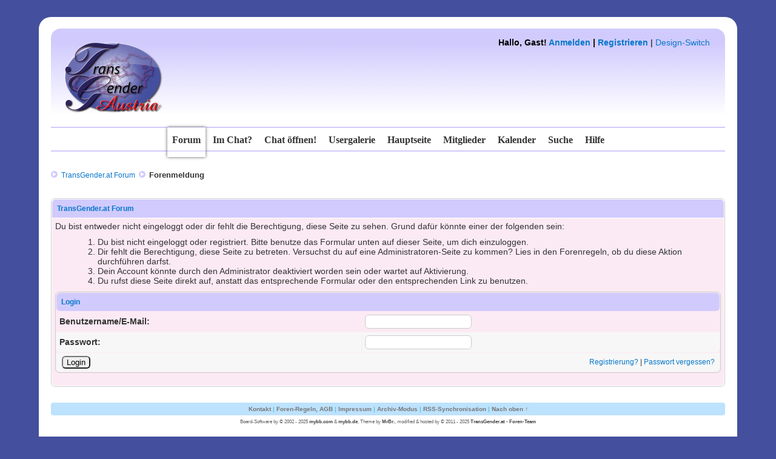

--- FILE ---
content_type: text/html; charset=UTF-8
request_url: http://community.transgender.at/newreply.php?tid=317&replyto=4729
body_size: 5077
content:
<!DOCTYPE html PUBLIC "-//W3C//DTD XHTML 1.0 Transitional//EN" "http://www.w3.org/TR/xhtml1/DTD/xhtml1-transitional.dtd"><!-- start: error -->
<html xml:lang="de" lang="de" xmlns="http://www.w3.org/1999/xhtml">
<head>
<title>TransGender.at Forum</title>
<link rel="icon" type="image/gif" href="http://community.transgender.at/images/ma.gif" /><!-- start: headerinclude -->
<link rel="alternate" type="application/rss+xml" title="Letzte Themen (RSS 2.0)" href="http://community.transgender.at/syndication.php" />
<link rel="alternate" type="application/atom+xml" title="Letzte Themen (Atom 1.0)" href="http://community.transgender.at/syndication.php?type=atom1.0" />
<meta http-equiv="Content-Type" content="text/html; charset=UTF-8" />
<meta http-equiv="Content-Script-Type" content="text/javascript" />
<script type="text/javascript" src="http://community.transgender.at/jscripts/jquery.js?ver=1800"></script>
<script type="text/javascript" src="http://community.transgender.at/jscripts/jquery.plugins.min.js?ver=1800"></script>
<script type="text/javascript" src="http://community.transgender.at/jscripts/general.js?ver=1800"></script>
<link type="text/css" rel="stylesheet" href="http://community.transgender.at/cache/themes/theme27/global.min.css" />
<link type="text/css" rel="stylesheet" href="http://community.transgender.at/cache/themes/theme16/css3.min.css" />
<link type="text/css" rel="stylesheet" href="http://community.transgender.at/cache/themes/theme27/seitenstyle.min.css" />
<link type="text/css" rel="stylesheet" href="http://community.transgender.at/cache/themes/theme16/shadowbox.min.css" />
<link type="text/css" rel="stylesheet" href="http://community.transgender.at/cache/themes/theme16/colorbox.min.css" />
<link type="text/css" rel="stylesheet" href="http://community.transgender.at/cache/themes/theme16/buttons.min.css" />
<link type="text/css" rel="stylesheet" href="http://community.transgender.at/cache/themes/theme16/navi.min.css" />

<style>
	/* https://google-webfonts-helper.herokuapp.com/  */
/* arizonia-regular - latin-ext_latin */
@font-face {
  font-family: 'Arizonia';
  font-style: normal;
  font-weight: 400;
  src: url('fonts/arizonia-v8-latin-ext_latin-regular.eot'); /* IE9 Compat Modes */
  src: local('Arizonia Regular'), local('Arizonia-Regular'),
       url('fonts/arizonia-v8-latin-ext_latin-regular.eot?#iefix') format('embedded-opentype'), /* IE6-IE8 */
       url('fonts/arizonia-v8-latin-ext_latin-regular.woff2') format('woff2'), /* Super Modern Browsers */
       url('fonts/arizonia-v8-latin-ext_latin-regular.woff') format('woff'), /* Modern Browsers */
       url('fonts/arizonia-v8-latin-ext_latin-regular.ttf') format('truetype'), /* Safari, Android, iOS */
       url('fonts/arizonia-v8-latin-ext_latin-regular.svg#Arizonia') format('svg'); /* Legacy iOS */
}
/* permanent-marker-regular - latin */
@font-face {
  font-family: 'Permanent Marker';
  font-style: normal;
  font-weight: 400;
  src: url('fonts/permanent-marker-v7-latin-regular.eot'); /* IE9 Compat Modes */
  src: local('Permanent Marker Regular'), local('PermanentMarker-Regular'),
       url('fonts/permanent-marker-v7-latin-regular.eot?#iefix') format('embedded-opentype'), /* IE6-IE8 */
       url('fonts/permanent-marker-v7-latin-regular.woff2') format('woff2'), /* Super Modern Browsers */
       url('fonts/permanent-marker-v7-latin-regular.woff') format('woff'), /* Modern Browsers */
       url('fonts/permanent-marker-v7-latin-regular.ttf') format('truetype'), /* Safari, Android, iOS */
       url('fonts/permanent-marker-v7-latin-regular.svg#PermanentMarker') format('svg'); /* Legacy iOS */
}
/* petit-formal-script-regular - latin-ext_latin */
@font-face {
  font-family: 'Petit Formal Script';
  font-style: normal;
  font-weight: 400;
  src: url('fonts/petit-formal-script-v5-latin-ext_latin-regular.eot'); /* IE9 Compat Modes */
  src: local('Petit Formal Script'), local('PetitFormalScript-Regular'),
       url('fonts/petit-formal-script-v5-latin-ext_latin-regular.eot?#iefix') format('embedded-opentype'), /* IE6-IE8 */
       url('fonts/petit-formal-script-v5-latin-ext_latin-regular.woff2') format('woff2'), /* Super Modern Browsers */
       url('fonts/petit-formal-script-v5-latin-ext_latin-regular.woff') format('woff'), /* Modern Browsers */
       url('fonts/petit-formal-script-v5-latin-ext_latin-regular.ttf') format('truetype'), /* Safari, Android, iOS */
       url('fonts/petit-formal-script-v5-latin-ext_latin-regular.svg#PetitFormalScript') format('svg'); /* Legacy iOS */
}
/* pt-mono-regular - latin-ext_cyrillic-ext_latin_cyrillic */
@font-face {
  font-family: 'PT Mono';
  font-style: normal;
  font-weight: 400;
  src: url('fonts/pt-mono-v5-latin-ext_cyrillic-ext_latin_cyrillic-regular.eot'); /* IE9 Compat Modes */
  src: local('PT Mono'), local('PTMono-Regular'),
       url('fonts/pt-mono-v5-latin-ext_cyrillic-ext_latin_cyrillic-regular.eot?#iefix') format('embedded-opentype'), /* IE6-IE8 */
       url('fonts/pt-mono-v5-latin-ext_cyrillic-ext_latin_cyrillic-regular.woff2') format('woff2'), /* Super Modern Browsers */
       url('fonts/pt-mono-v5-latin-ext_cyrillic-ext_latin_cyrillic-regular.woff') format('woff'), /* Modern Browsers */
       url('fonts/pt-mono-v5-latin-ext_cyrillic-ext_latin_cyrillic-regular.ttf') format('truetype'), /* Safari, Android, iOS */
       url('fonts/pt-mono-v5-latin-ext_cyrillic-ext_latin_cyrillic-regular.svg#PTMono') format('svg'); /* Legacy iOS */
}
/* unifrakturmaguntia-regular - latin */
@font-face {
  font-family: 'UnifrakturMaguntia';
  font-style: normal;
  font-weight: 400;
  src: url('fonts/unifrakturmaguntia-v8-latin-regular.eot'); /* IE9 Compat Modes */
  src: local('UnifrakturMaguntia'),
       url('fonts/unifrakturmaguntia-v8-latin-regular.eot?#iefix') format('embedded-opentype'), /* IE6-IE8 */
       url('fonts/unifrakturmaguntia-v8-latin-regular.woff2') format('woff2'), /* Super Modern Browsers */
       url('fonts/unifrakturmaguntia-v8-latin-regular.woff') format('woff'), /* Modern Browsers */
       url('fonts/unifrakturmaguntia-v8-latin-regular.ttf') format('truetype'), /* Safari, Android, iOS */
       url('fonts/unifrakturmaguntia-v8-latin-regular.svg#UnifrakturMaguntia') format('svg'); /* Legacy iOS */
}
</style>
<script type="text/javascript">
<!--
	lang.unknown_error = "Ein unbekannter Fehler ist aufgetreten.";

	lang.select2_match = "Ein Ergebnis wurde gefunden, drücke die Eingabetaste um es auszuwählen.";
	lang.select2_matches = "{1} Ergebnisse wurden gefunden, benutze die Pfeiltasten zum Navigieren.";
	lang.select2_nomatches = "Keine Ergebnisse gefunden";
	lang.select2_inputtooshort_single = "Bitte gib ein oder mehrere Zeichen ein";
	lang.select2_inputtooshort_plural = "Bitte gib {1} oder mehr Zeichen ein";
	lang.select2_inputtoolong_single = "Bitte lösche ein Zeichen";
	lang.select2_inputtoolong_plural = "Bitte lösche {1} Zeichen";
	lang.select2_selectiontoobig_single = "Du kannst nur einen Eintrag auswählen";
	lang.select2_selectiontoobig_plural = "Du kannst nur {1} Einträge auswählen";
	lang.select2_loadmore = "Lade weitere Ergebnisse...";
	lang.select2_searching = "Suche...";

	var cookieDomain = ".community.transgender.at";
	var cookiePath = "/";
	var cookiePrefix = "";
	var deleteevent_confirm = "Möchtest Du dieses Ereignis wirklich löschen?";
	var removeattach_confirm = "Möchtest du die ausgewählten Anhänge wirklich löschen?";
	var loading_text = 'Lade.<br />Bitte warten...';
	var saving_changes = 'Änderungen werden gespeichert ...';
	var use_xmlhttprequest = "1";
	var my_post_key = "2093bef51ce3a545ab04c61fc135d3f9";
	var rootpath = "http://community.transgender.at";
	var imagepath = "http://community.transgender.at/images/TransGenderForumTeam2016";
  	var yes_confirm = "Ja";
	var no_confirm = "Nein";
	var MyBBEditor = null;

function dismissANN(id)
{
	if(!$("Ann_"+id))
	{
		return false;
	}
	
	if(use_xmlhttprequest != 1)
	{
		return true;
	}

	new Ajax.Request("index.php?action=ann_dismiss", {method: "post", postBody: "ajax=1&my_post_key="+my_post_key+"&id="+id});
	Element.remove("Ann_"+id);
	return false;
}
	var spinner_image = "http://community.transgender.at/images/TransGenderForumTeam2016/spinner.gif";
	var spinner = "<img src='" + spinner_image +"' alt='' />";
// -->
</script>

<meta http-equiv="X-UA-Compatible" content="IE=edge" />
<!-- end: headerinclude -->
</head>
<body id="forum">
<!-- start: header -->
<a name="top" id="top">&nbsp;</a>
<div id="aussenabstand_seite">
     <div id="hintergrund_oben"></div>
     <div id="hintergrund_mitte">
          <div id="innenabstand_seite">
	           <div id="header">
				<div id="logo" name="logo" style="visibility: hidden;"><a href="http://community.transgender.at/index.php">TransGender.at - Forum</a></div>
				<a href="http://community.transgender.at/index.php">
				<div id="loverlay" name="loverlay" style="float: left;"><img src="/images/logo.png" alt="TransGender.at - Forum" title="TransGender.at - Forum" /></div></a>
				   <!--  -->
				   <div id="welcomeblock">
					<div id="panel" style="float: right;"><!-- start: header_welcomeblock_guest -->
						<!-- Continuation of div(class="upper") as opened in the header template -->
						<span class="welcome"><strong>Hallo, Gast! <a href="http://community.transgender.at/member.php?action=login" onclick="$('#quick_login').modal({ fadeDuration: 250, keepelement: true }); return false;" class="login">Anmelden</a> | <a href="http://community.transgender.at/member.php?action=register" class="register">Registrieren</a></strong> | <a href="#" onclick="$('#theme').modal({ fadeDuration: 250, keepelement: true }); return false;" class="theme_select">Design-Switch</a></span>

				<div class="modal" id="quick_login" style="display: none;">
					<form method="post" action="http://community.transgender.at/member.php">
						<input name="action" type="hidden" value="do_login" />
						<input name="url" type="hidden" value="" />
						<input name="quick_login" type="hidden" value="1" />
						<table width="100%" cellspacing="1" cellpadding="4" border="0" class="tborder">
							<tr>
								<td class="thead" colspan="2"><strong>Login</strong></td>
							</tr>
							<tr>
								<td class="trow1" width="25%"><strong>Benutzername/E-Mail:</strong></td>
								<td class="trow1"><input name="quick_username" id="quick_login_username" type="text" value="" class="textbox initial_focus" /></td>
							</tr>
							<tr>
								<td class="trow2"><strong>Passwort:</strong></td>
								<td class="trow2">
									<input name="quick_password" id="quick_login_password" type="password" value="" class="textbox" /> <a href="http://community.transgender.at/member.php?action=lostpw" class="lost_password">Passwort vergessen?</a>
								</td>
							</tr>
							<tr>
								<td class="trow1">&nbsp;</td>
								<td class="trow1 remember_me">
									<input name="quick_remember" id="quick_login_remember" type="checkbox" value="yes" class="checkbox" checked="checked" />
									<label for="quick_login_remember">Merken</label>
								</td>
							</tr>
							<tr>
								<td class="trow2" colspan="2">
									<div align="center"><input name="submit" type="submit" class="button" value="Login" /></div>
								</td>
							</tr>
						</table>
					</form>
				</div>
				<script type="text/javascript">
					$("#quick_login input[name='url']").val($(location).attr('href'));
				</script>
<!-- end: header_welcomeblock_guest --> </div>
				</div>
               </div>
			  	<br class="clear" />
               <div>
                 <div class="topbar"></div>
                    <ul class="semiopaquemenu">
						<li id="nav-forum"><a href="http://community.transgender.at/index.php" title="Forum"><b>Forum</b></a></li>
						<li id="nav-tab0"><a href="#" onclick="MyBB.popupWindow('http://community.transgender.at/misc.php?page=imchat', null, true); return false;" title="Wer ist im Chat?">Im Chat?</a></li>
						<li id="nav-tab1"><a href="http://community.transgender.at/misc.php?page=chat" title="Den Chat betreten!"><b>Chat öffnen!</b></a></li>
						<li id="nav-tab2"><a href="http://transgender.at/mainframe.html?Usergalerie"  target="_blank" title="Usergalerie (im neuen Tab/Fenster)"><b>Usergalerie</b></a></li>
						<li id="nav-tab4"><a href="http://transgender.at/"  target="_blank" title="Hauptseite (im neuen Tab/Fenster)"><b>Hauptseite</b></a></li>
						<li id="nav-tab3"><a href="http://community.transgender.at/memberlist.php" title="Mitglieder"><b>Mitglieder</b></a></li>
						<li id="nav-tab5"><a href="http://community.transgender.at/calendar.php" title="Kalender"><b>Kalender</b></a></li>
						<li id="nav-tab6"><a href="http://community.transgender.at/search.php" title="Suche"><b>Suche</b></a></li>
						<li id="nav-tab7"><a href="http://community.transgender.at/misc.php?action=help" title="Hilfe"><b>Hilfe</b></a></li>
                   </ul>  
				   <div class="bottombar"></div></br>
               </div>
               <div class="clear"></div>
               <div id="container">
				<div id="breadcrumbs"><!-- start: nav -->
<div class="navigation"><img src="http://community.transgender.at/images/TransGenderForumTeam2016/arrows.png" alt="" title="" />&nbsp;
<!-- start: nav_bit -->
<a href="http://community.transgender.at/index.php">TransGender.at Forum</a>
<!-- end: nav_bit --><!-- start: nav_sep_active -->
&nbsp;<img src="http://community.transgender.at/images/TransGenderForumTeam2016/arrows.png" alt="" title="" />&nbsp;
<!-- end: nav_sep_active --><!-- start: nav_bit_active -->
<span class="active">Forenmeldung</span>
<!-- end: nav_bit_active -->
</div>
<!-- end: nav --></div>
         </div>
         <div id="content">
			  
			  
			  
			  
			  
			  
         </div>
<!-- end: header -->
<br />
<table border="0" cellspacing="1" cellpadding="4" class="tborder">
<tr>
<td class="thead"><span class="smalltext"><strong>TransGender.at Forum</strong></span></td>
</tr>
<tr>
<td class="trow1"><!-- start: error_nopermission -->
Du bist entweder nicht eingeloggt oder dir fehlt die Berechtigung, diese Seite zu sehen. Grund dafür könnte einer der folgenden sein:
<ol>
<li>Du bist nicht eingeloggt oder registriert. Bitte benutze das Formular unten auf dieser Seite, um dich einzuloggen.</li>
<li>Dir fehlt die Berechtigung, diese Seite zu betreten. Versuchst du auf eine Administratoren-Seite zu kommen? Lies in den Forenregeln, ob du diese Aktion durchführen darfst.</li>
<li>Dein Account könnte durch den Administrator deaktiviert worden sein oder wartet auf Aktivierung.</li>
<li>Du rufst diese Seite direkt auf, anstatt das entsprechende Formular oder den entsprechenden Link zu benutzen.</li>
</ol>
<form action="member.php" method="post">
<input type="hidden" name="action" value="do_login" />
<input type="hidden" name="url" value="/newreply.php?tid=317&amp;replyto=4729" />
<table border="0" cellspacing="1" cellpadding="4" class="tborder">
<tr>
<td class="thead" colspan="2"><span class="smalltext"><strong>Login</strong></span></td>
</tr>
<tr>
<td class="trow1"><strong>Benutzername/E-Mail:</strong></td>
<td class="trow1"><input type="text" class="textbox" name="username" tabindex="1" /></td>
</tr>
<tr>
<td class="trow2"><strong>Passwort:</strong></td>
<td class="trow2"><input type="password" class="textbox" name="password" tabindex="2" /></td>
</tr>
<tr>
<td class="trow2" colspan="2"><span class="smalltext float_right" style="padding-top: 3px;"><a href="member.php?action=register">Registrierung?</a> | <a href="member.php?action=lostpw">Passwort vergessen?</a>&nbsp;</span>&nbsp;<input type="submit" class="button" value="Login" tabindex="3" /></td>
</tr>
</table>
</form>
<br />
<!-- end: error_nopermission --></td>
</tr>
</table>
<!-- start: footer -->
<br />
<div id="footer">
<div class="box">
    <div class="bottom-navi">
			<ul class="menu bottom_links">
				<b><a href="http://community.transgender.at/contact.php">Kontakt</a>
				| <a href="http://community.transgender.at/misc.php?page=forenregelnagb">Foren-Regeln, AGB</a>
				| <a href="http://community.transgender.at/misc.php?page=impressum">Impressum</a>
				| <a href="http://community.transgender.at/archive/index.php">Archiv-Modus</a>
				| <a href="http://community.transgender.at/misc.php?action=syndication">RSS-Synchronisation</a>
				| <a href="#top">Nach oben ↑</a></b><!-- &nbsp; <li>-->
			</ul>
    </div>
</div>
<div class="lower">
		<div class="wrapper">
			<span id="copyright">
				<!-- MyBB is free software developed and maintained by a volunteer community.
					It would be much appreciated by the MyBB Group if you left the full copyright and "powered by" notice intact,
					to show your support for MyBB.  If you choose to remove or modify the copyright below,
					you may be refused support on the MyBB Community Forums.
					This is free software, support us and we'll support you. -->
				Board-Software by &copy; 2002 - 2025 <a href="http://mybb.com/" target="_blank">mybb.com</a> & <a href="http://mybb.de/" target="_blank">mybb.de</a>, Theme by <a href="https://www.mybb.de/forum/user-5076.html" target="_blank">MrBr.</a>, modified & hosted by &copy; 2011 - 2025 <a href="http://community.transgender.at/showteam.php">TransGender.at - Foren-Team</a>
				<!-- End powered by -->
			</span>
		</div>
	</div>
	
 <script type="text/javascript">
	 $("#lang input[name='url']").val($(location).attr('href'));
	</script>
<!-- start: footer_themeselect -->
<div class="modal" id="theme">
<form method="get" action="/newreply.php" id="theme_select">
	<input type="hidden" name="tid" value="317" />
<input type="hidden" name="replyto" value="4729" />

	<input type="hidden" name="my_post_key" value="2093bef51ce3a545ab04c61fc135d3f9" />
	<!-- start: footer_themeselector -->
<select name="theme" onchange="MyBB.changeTheme();">
<optgroup label="Einfache Themeauswahl">
<!-- start: usercp_themeselector_option -->
<option value="33">mobile</option>
<!-- end: usercp_themeselector_option --><!-- start: usercp_themeselector_option -->
<option value="16">--&gt; ▯ &lt;--</option>
<!-- end: usercp_themeselector_option --><!-- start: usercp_themeselector_option -->
<option value="27">--&lt; ▭ &gt;--</option>
<!-- end: usercp_themeselector_option -->
</optgroup>
</select>
<!-- end: footer_themeselector -->
	<!-- start: gobutton -->
<input type="submit" class="button" value="Los" />
<!-- end: gobutton -->
</form>
</div>
<!-- end: footer_themeselect --> <script type="text/javascript">
	 $("#theme input[name='url']").val($(location).attr('href'));
	</script>
	
</div>
</div>
</div>
<div id="hintergrund_unten">&nbsp;</div>
<!-- The following piece of code allows MyBB to run scheduled tasks. DO NOT REMOVE --><!-- start: task_image -->
<img src="http://community.transgender.at/task.php" width="1" height="1" alt="" />
<!-- end: task_image --><!-- End task image code -->

<br class="clear" /> 
</div>
<!-- end: footer -->
</body>
</html>
<!-- end: error -->

--- FILE ---
content_type: text/css
request_url: http://community.transgender.at/cache/themes/theme27/global.min.css
body_size: 6349
content:
body{background:#444f9d;width:90%;min-width:680px;padding:auto;margin:auto;color:#000;text-align:center;font-family:Calibri,Helvetica,Arial,sans-serif;font-size:14px}a:link,a:visited,a:active{color:#0877cb;text-decoration:none}a:hover{color:#6bbbf7;text-decoration:underline}#container{min-width:680px;margin:15px auto}.wrapper{min-width:680px;margin:auto auto}#logo{font-size:0px;width:190px}#content{width:auto !important}#header ul.menu{margin:0;padding:0;list-style:none}#header{background:url(../../../images/TransGenderForumTeam2016/header_bg-.png) repeat-x #fff;border-top-left-radius:16px;border-top-right-radius:16px;font-size:14px;height:116px;padding:15px 10px}#header ul.menu li{margin:0 7px;display:inline}#header ul.menu li a{padding-left:20px;background-image:url(../../../images/headerlinks_sprite.png);background-repeat:no-repeat;display:inline-block}#welcomeblock{text-align:right;float:right;padding-right:15px}#logo ul.top_links{font-weight:bold;text-align:right;margin:-10px 5px 0 0}#logo ul.top_links a.search{background-position:0 0}#logo ul.top_links a.memberlist{background-position:0 -20px}#logo ul.top_links a.calendar{background-position:0 -40px}#logo ul.top_links a.help{background-position:0 -60px}#logo ul.top_links a.portal{background-position:0 -180px}#panel .upper a.logout{font-weight:bold;background:url(../../../images/headerlinks_sprite.png) right -80px no-repeat;padding-right:20px;margin-left:10px}#panel .upper a.login,#panel .upper a.lost_password{background:url(../../../images/headerlinks_sprite.png) 0 -100px no-repeat;padding-left:20px;margin-left:10px;font-weight:bold}#panel .upper a.register{background:url(../../../images/headerlinks_sprite.png) right -80px no-repeat;padding-right:20px;margin-left:10px;font-weight:bold}#panel .lower ul.panel_links{float:left}#panel .lower ul.panel_links a.usercp{background-position:0 -120px}#panel .lower ul.panel_links a.modcp{background-position:0 -140px}#panel .lower ul.panel_links a.admincp{background-position:0 -160px}#panel .lower ul.user_links{float:right}#panel .lower ul.user_links li a{padding:0;background-image:none}#panel .upper{background:#0f0f0f;color:#fff;border-top:1px solid #444;border-bottom:1px solid #000;padding:7px;clear:both}#panel .upper a:link,#panel .upper a:visited,#panel .upper a:hover,#panel .upper a:active{color:#fff}#panel .lower{background:#efefef;color:#999;border-top:1px solid #fff;border-bottom:1px solid #ccc;padding:5px}#panel .lower a:link,#panel .lower a:visited,#panel .lower a:hover,#panel .lower a:active{color:#666}#panel .links{color:#59c2e4;float:right;margin:0}#search{border:0;padding:0;margin:0;float:right;vertical-align:middle}#search input.button,#search input.textbox{border-color:#000}#search input.button{background:#0066a2;color:#fff}#search input{margin:-3px 0}#quick_login .remember_me input{vertical-align:middle;margin:-3px 0 0 5px}#footer{clear:both;color:#59c2e4;padding-top:10px;text-align:center;font-size:10px}#footer ul.menu{margin:0;padding:0;list-style:none}#footer ul.menu li{margin:0 5px;display:inline}#footer .upper{background:#efefef;border-top:1px solid #bbb;border-bottom:1px solid #bbb;padding:6px;font-size:10px;overflow:hidden}#footer a:link,#footer a:visited,#footer a:hover,#footer a:active{color:#777}#footer .upper .language{float:right;margin:-1px;margin-left:15px}#footer .upper .language select{border-color:#ccc}#footer .upper .theme{float:right;margin:-1px;margin-left:15px}#footer .upper .theme select{border-color:#ccc}#footer .upper ul.bottom_links{float:left;margin:4px 0 0 0}#footer .lower{color:#666;padding:6px 6px 12px 6px;overflow:hidden;font-size:8px}#footer .lower a:link,#footer .lower a:visited{color:#444;font-weight:bold}#footer .lower a:hover,#footer .lower a:active{color:#333;text-decoration:underline;font-weight:bold}#footer .lower #current_time{float:right;color:#888}#debug{float:right;text-align:right;margin-top:0;font-size:10px;color:#59c2e4}.scaleimages img{max-width:100%}.forum_status{height:30px;width:30px;background:url(../../../images/TransGenderForumTeam2016/forum_icon_sprite.png) no-repeat 0 0;display:inline-block}.forum_on{background-position:0 0}.forum_off{background-position:0 -30px}.forum_offlock{background-position:0 -60px}.forum_offlink{background-position:0 -90px}.subforumicon{height:10px;width:10px;display:inline-block;margin:0 5px;background:url(../../../images/mini_status_sprite.png) no-repeat 0 0}.subforum_minion{background-position:0 0}.subforum_minioff{background-position:0 -10px}.subforum_miniofflock{background-position:0 -20px}.subforum_miniofflink{background-position:0 -30px}table{color:#333;font-size:14px}.tborder{width:100%;margin:auto;-webkit-border-top-left-radius:5px;-webkit-border-top-right-radius:5px;-moz-border-radius-topleft:5px;-moz-border-radius-topright:5px;border-top-left-radius:5px;border-top-right-radius:5px;border:1px #ccc solid}.tborder-s{min-width:200px;max-width:33%;margin:auto;-webkit-border-top-left-radius:5px;-webkit-border-top-right-radius:5px;-moz-border-radius-topleft:5px;-moz-border-radius-topright:5px;border-top-left-radius:5px;border-top-right-radius:5px;border:1px #ccc solid}.tborder_i{width:100%;margin:auto;border-left:1px #ccc solid;border-right:1px #ccc solid;border-bottom:1px #ccc solid}.tfixed{table-layout:fixed;word-wrap:break-word}.thead{background:#d1cbfd;color:#0877cb;-webkit-border-top-left-radius:5px;-webkit-border-top-right-radius:5px;-moz-border-radius-topleft:5px;-moz-border-radius-topright:5px;border-top-left-radius:5px;border-top-right-radius:5px;padding:8px}.thead_i{color:#0877cb;padding-left:8px}.thead a:link{color:#0877cb;text-decoration:none}.thead a:visited{color:#0877cb;text-decoration:none}.thead a:hover,.thead a:active{color:#0877cb;text-decoration:underline}.tcat{background:#bde2fd;color:#0877cb;padding:3px;font-size:12px}.tcat a:link{color:#0877cb}.tcat a:visited{color:#0877cb}.tcat a:hover,.tcat a:active{color:#0877cb}.trow1{background:none repeat scroll 0 0 #fbeaf3;margin:5px;padding:5px}.trow2{background:none repeat scroll 0 0 #F7F7F7;margin:5px;padding:5px}.trow_shaded{background:none repeat scroll 0 0 #FFDDE0}.no_bottom_border{border-bottom:0}.post.unapproved_post{background:#ffdde0}.post.unapproved_post .post_author{border-bottom-color:#ffb8be}.post.classic.unapproved_post .post_author{border-color:#ffb8be}.post.unapproved_post .post_controls{border-top-color:#ffb8be}.trow_deleted,.post.deleted_post{background:#E8DEFF}.trow_selected,tr.trow_selected td{background:none repeat scroll 0 0 #fcef81;color:#333;border-right-color:#F7E86A;border-bottom-color:#F7E86A}.trow_selected a:link,.trow_selected a:visited,.trow_selected a:hover,.trow_selected a:active{color:#333}.trow_sep{background:none repeat scroll 0 0 #E5E5E5;font-size:12px;font-weight:bold}.tfoot{background:#d1cbfd;color:#0877cb;height:40px}.tfoot a:link{color:#fff;text-decoration:none}.tfoot a:visited{color:#fff;text-decoration:none}.tfoot a:hover,.tfoot a:active{color:#fff;text-decoration:underline}.thead input.textbox,.thead select{border:1px solid #263c30}.bottommenu{background:#efefef;color:#333;border:1px solid #4874a3;padding:10px}.navigation{color:#333;font-size:12px}.navigation a:link{text-decoration:none}.navigation a:visited{text-decoration:none}.navigation a:hover,.navigation a:active{text-decoration:underline}.navigation .active{color:#333;font-size:small;font-weight:bold}.smalltext{font-size:12px}.largetext{font-size:16px;font-weight:bold}fieldset{padding:12px;border:1px solid #ddd;margin:0}fieldset.trow1,fieldset.trow2{border-color:#bbb}fieldset.align_right{text-align:right}input.textbox{background:#fff;color:#333;border:1px solid #ccc;padding:3px;outline:0;font-size:13px}#headsearch input.input_text_searchbox{background:url(../../../images/TransGenderForumTeam2016/search_16.png) no-repeat scroll left center #fff;width:130px;color:#000;border:1px solid #ccc;margin-top:3px;padding:6px 8px 4px 22px;font-size:13px}#headsearch input.input_text_searchbox:hover,input.input_text_searchbox:focus{border:2px solid #59c2e4;padding:4px 6px 4px 22px}textarea{background:none repeat scroll 0 0 #fff;color:#333;border:1px solid #ccc;padding:2px;line-height:1.4;outline:0;font-size:13px;width:510px}select{background:#fff;padding:3px;border:1px solid #ccc;outline:0;font-size:13px}form{margin:0;padding:0}form input.error{border:1px solid #f30;color:#f30;background:#fff;padding:3px;outline:0;font-size:13px}form input.valid{border:1px solid #0c0;background:#fff;padding:3px;outline:0;font-size:13px}form label.error{color:#f30;margin:5px;padding:0px;display:block;font-weight:bold;font-size:11px}form #message{width:500px}.editor{background:none repeat scroll 0 0 #F1F1F1;border:1px solid #ccc}.editor_control_bar{background:none repeat scroll 0 0 #fff;border:1px solid #0F5C8E}.post .editor_control_bar{background:#f5f5f5}.popup_menu{background:repeat scroll 0 0 #4bafd5;border:1px solid #000;-webkit-border-radius:8px;-khtml-border-radius:8px;-moz-border-radius:8px;border-radius:8px}.popup_menu .popup_item{background:repeat scroll 0 0;color:#fff}.popup_menu .popup_item:hover{background:none repeat scroll 0 0 #C7DBEE;color:#000}.trow_reputation_positive{background:none repeat scroll 0 0 #CFC}.trow_reputation_negative{background:none repeat scroll 0 0 #FCC}.reputation_positive{color:green}.reputation_neutral{color:#444}.reputation_negative{color:red}.repbox{font-size:16px;font-weight:bold;padding:5px 7px 5px 7px}._neutral{background-color:#FAFAFA;color:#999;border:1px solid #CCC}._minus{background-color:#FDD2D1;color:#CB0200;border:1px solid #980201}._plus{background-color:#E8FCDC;color:#080;border:1px solid #080}img{border:none}img.attachment{border:1px solid #E9E5D7;padding:2px}hr{color:#ccc;background-color:#000;border:0 none;height:1px;margin:10px 0}.clear{clear:both}.float_left{float:left}.float_right{float:right}.hidden{display:none;float:none;width:1%}.hiddenrow{display:none}.selectall{background-color:#c0e5f7;font-weight:bold;text-align:center}.expcolimage{float:right;width:auto;vertical-align:middle;margin-top:3px}.tcat_menu > .expcolimage{margin-top:0}blockquote{background:none repeat scroll 0 0 #fff;border:1px solid #ccc;margin:10px 0;padding:4px}blockquote cite{border-bottom:1px solid #ccc;display:block;font-style:normal;font-weight:bold;margin:4px 0}blockquote cite span{float:right;font-weight:normal}blockquote cite span.highlight{float:none;font-weight:bold;padding-bottom:0}.codeblock{background:none repeat scroll 0 0 #fff;border:1px solid #ccc;margin:10px 0;padding:4px}.codeblock .title{border-bottom:1px solid #ccc;font-weight:bold;margin:4px 0}.codeblock code{display:block;height:auto;max-height:200px;max-width:680px;overflow:auto;white-space:nowrap;font-family:monospace;font-size:13px}.code{background:none repeat scroll 0 0 #fff;width:600px;color:#000;border:2px solid #333;margin:15px auto;max-height:350px;overflow:auto;padding:2px 10px;font-family:monospace;font-size:13px}.smilie{vertical-align:middle}.smilie_pointer{cursor:pointer}.separator{margin:5px;padding:0;height:0px;font-size:1px;list-style-type:none}.popup_menu .popup_item_container{margin:1px;text-align:left;background:scroll;padding:4px;overflow:hidden;-webkit-border-radius:8px;-khtml-border-radius:8px;-moz-border-radius:8px;border-radius:8px}.popup_menu .popup_item{display:block;padding:4px;white-space:nowrap;text-decoration:none}.popup_menu a.popup_item:hover{text-decoration:none}.subject_new{font-weight:bold}.highlight{background:none repeat scroll 0 0 #b7f3ef;padding-bottom:3px;padding-top:3px}.pm_alert{background:none repeat scroll 0 0 #b7f3ef;border:1px solid #9cd3cf;font-size:11px;margin-bottom:15px;padding:5px 20px;text-align:center}.red_alert{background:none repeat scroll 0 0 #FBE3E4;border:1px solid #A5161A;color:#A5161A;font-size:11px;margin-bottom:15px;padding:5px 20px;text-align:center}.red_alert a:link,.red_alert a:visited,.red_alert a:hover,.red_alert  a:active{color:#A5161A}.high_warning{color:#C00}.moderate_warning{color:#F3611B}.low_warning{color:#AE5700}.online{color:#15A018}.offline{color:#C7C7C7}div.error{background:none repeat scroll 0 0 #FFF6BF;border-bottom:2px solid #FFD324;border-top:2px solid #FFD324;font-size:12px;padding:5px 10px}div.error p{color:#000;font-weight:normal;margin:0}div.error p em{background:url(../../../images/TransGenderForumTeam2016/error.gif) no-repeat scroll 0 0 transparent;color:#C00;display:block;font-style:normal;font-weight:bold;padding-left:24px}div.error.ul{margin-left:24px}ul{list-style-image:url(../../../images/TransGenderForumTeam2016/list.png);margin:10px 0 10px 30px}ol{margin:10px 0 10px 30px}.pagination{font-size:11px;padding-top:10px;margin-bottom:5px}.tfoot .pagination,.tcat .pagination{padding-top:0}.pagination .pages{font-weight:bold}.pagination .pagination_current,.pagination a{padding:3px 6px;margin-bottom:3px}.pagination a{background:#f5f5f5;border:1px solid #ccc}.pagination .pagination_current{background:none repeat scroll 0 0 #F5F5F5;border:1px solid #6fc9eb;color:#000;font-weight:bold}.pagination a:hover{background:none repeat scroll 0 0 #F5F5F5;border:1px solid #6fc9eb;text-decoration:none}.pagination .go_page img{margin-bottom:-4px}.drop_go_page{background:#f5f5f5;padding:4px}.pagination_breadcrumb{background-color:#F5F5F5;border:1px solid #fff;font-weight:normal;margin-top:5px;outline:1px solid #ccc;padding:5px}.pagination_breadcrumb_link{vertical-align:middle;cursor:pointer}.thread_legend,.thread_legend dd{margin:0;padding:0}.thread_legend dd{padding-bottom:4px;margin-right:15px}.thread_legend img{margin-right:4px;vertical-align:bottom}.forum_legend,.forum_legend dt,.forum_legend dd{margin:0;padding:0}.forum_legend dd{float:left;margin-right:10px;margin-top:7px}.forum_legend dt{margin-right:10px;float:left}.success_message{color:#00b200;font-weight:bold;font-size:10px;margin-bottom:10px}.error_message{color:#C00000;font-weight:bold;font-size:10px;margin-bottom:10px}#posts_container{padding:0}.ignored_post{border-top:3px solid #333;padding:15px}.ignored_post .show_ignored_post{margin-top:-15px}.ignored_post .show_ignored_post a.button span{background-position:0 -400px}.post{overflow:hidden}.post.classic{padding-top:15px}.post .post_author{border-bottom:1px solid #c1c1e2;border-top:2px solid #c1c1e2;background:#f5f5f5;padding:5px;overflow:hidden}.post.classic .post_author{border:1px solid #c1c1e2;float:left;width:15%;margin:0 1% 15px 0;border-left:0;padding:5px 1%}.post .post_author .buddy_status{vertical-align:middle;margin-top:-4px}.post .post_author div.author_avatar{float:left;margin-right:3px}.post.classic .post_author div.author_avatar{float:none;text-align:center;margin-bottom:8px}.post .post_author div.author_avatar img{padding:5px;border:1px solid #c1c1e2;background:#fff}.post .post_author div.author_information{float:left;padding:6px 8px}.post.classic .post_author div.author_information{float:none;padding:0;text-align:center}.post .post_author div.author_statistics{float:right;font-size:11px;padding:3px 10px 3px 5px;color:#666;line-height:1.3}.post.classic .post_author div.author_statistics{border-top:1px dotted #c1c1e2;margin:6px 0 0 0;padding:6px 6px 3px 6px;float:none}.post .post_head{font-size:11px;padding-bottom:4px;border-bottom:1px dotted #c1c1e2;margin-bottom:4px}.post .post_head span.post_date{color:#666}.post .post_head span.edited_post{font-size:10px;color:#999}.post .post_head span.edited_post a{color:#666}.post_body{font-size:14px;padding:5px}.post.classic .post_content{float:left;width:79%;padding:0 1% 5px 1%}.post_content{padding:9px 10px 5px 10px}.post_content .signature{margin-top:5px;border-top:1px dotted #c1c1e2;padding:10px 0 4px 0}.post .post_meta{margin:4px 0;font-size:11px;color:#999}.post .post_meta a:link,.post .post_meta a:visited{color:#777}.post .post_meta a:hover,.post .post_meta a:active{color:#777}.post_controls{clear:both;background:#f5f5f5;border-bottom:1px solid #c1c1e2;padding:5px;overflow:hidden}.postbit_buttons > a:link,.postbit_buttons > a:hover,.postbit_buttons > a:visited,.postbit_buttons > a:active{display:inline-block;padding:2px 5px;margin:2px;font-size:14px;font color:#0877cb}.postbit_buttons > a:hover{border-color:#c1c1e2}.postbit_buttons a span{padding-left:20px;display:inline-block;height:16px;background-image:url(../../../images/buttons_sprite.png);background-repeat:no-repeat}.postbit_buttons a.postbit_find span{background-position:0 0}.postbit_buttons a.postbit_reputation_add span{background-position:0 -20px}.postbit_buttons a.postbit_email span{background-position:0 -40px}.postbit_buttons a.postbit_website span{background-position:0 -60px}.postbit_buttons a.postbit_pm span{background-position:0 -80px}.postbit_buttons a.postbit_quote span{background-position:0 -100px}.postbit_buttons a.postbit_multiquote span{background-position:0 -120px}.postbit_buttons a.postbit_multiquote_on span{background-position:0 -140px}.postbit_buttons a.postbit_edit span{background-position:0 -160px}.postbit_buttons a.postbit_qdelete span{background-position:0 -180px}.postbit_buttons a.postbit_qrestore span{background-position:0 -200px}.postbit_buttons a.postbit_report span{background-position:0 -220px}.postbit_buttons a.postbit_warn span{background-position:0 -240px}.postbit_buttons a.postbit_purgespammer span{background-position:0 -540px}.postbit_buttons a.postbit_reply_pm span{background-position:0 -260px}.postbit_buttons a.postbit_reply_all span{background-position:0 -280px}.postbit_buttons a.postbit_forward_pm span{background-position:0 -300px}.postbit_buttons a.postbit_delete_pm span{background-position:0 -320px}a.button:link{background:#c1c1e2 url(../../../images/TransGenderForumTeam2016/notice.png) repeat-x;font-size:14px;font color:#fff;font-family:Calibri,Helvetica,Arial,sans-serif;text-decoration:none;vertical-align:middle;border:2px solid #c1c1e2;padding:2px 4px;-moz-border-radius:4px;-webkit-border-radius:4px;border-radius:4px}a.button:hover,a.button:visited,a.button:active{background:#c1c1e2 url(../../../images/TransGenderForumTeam2016/notice-invert.png) repeat-x;font color:#fff}a.button.small_button{font-size:13px;margin:0;padding:3px 6px}a.button span{padding-left:20px;display:inline-block;background-image:url(../../../images/buttons_sprite.png);background-repeat:no-repeat}a.button.new_thread_button span{background-position:0 -340px}a.button.new_reply_button span{background-position:0 -360px}a.button.closed_button span{background-position:0 -380px}a.button.rate_user_button span{background-position:0 -400px}a.button.add_buddy_button span{background-position:0 -440px}a.button.remove_buddy_button span{background-position:0 -480px}a.button.add_ignore_button span{background-position:0 -460px}a.button.remove_ignore_button span{background-position:0 -500px}a.button.report_user_button span{background-position:0 -520px}.quick_jump{background:url(../../../images/TransGenderForumTeam2016/jump.png) no-repeat scroll 0 0 transparent;width:13px;height:13px;padding-left:13px;margin-top:-3px;border:none}.pollbar{background:url(../../../images/pollbar.png) top left repeat-x;border:1px solid #3f3f3f;height:10px}.pollbar .percent{display:none}.posticons_label{white-space:nowrap}.ie6{position:absolute}.ie6.top-right{right:auto;bottom:auto;left:expression( ( 0 - jGrowl.offsetWidth + ( document.documentElement.clientWidth ? document.documentElement.clientWidth:document.body.clientWidth ) + ( ignoreMe2 = document.documentElement.scrollLeft ? document.documentElement.scrollLeft:document.body.scrollLeft ) ) + 'px' );top:expression( ( 0 + ( ignoreMe = document.documentElement.scrollTop ? document.documentElement.scrollTop:document.body.scrollTop ) ) + 'px' )}.ie6.top-left{left:expression( ( 0 + ( ignoreMe2 = document.documentElement.scrollLeft ? document.documentElement.scrollLeft:document.body.scrollLeft ) ) + 'px' );top:expression( ( 0 + ( ignoreMe = document.documentElement.scrollTop ? document.documentElement.scrollTop:document.body.scrollTop ) ) + 'px' )}.ie6.bottom-right{left:expression( ( 0 - jGrowl.offsetWidth + ( document.documentElement.clientWidth ? document.documentElement.clientWidth:document.body.clientWidth ) + ( ignoreMe2 = document.documentElement.scrollLeft ? document.documentElement.scrollLeft:document.body.scrollLeft ) ) + 'px' );top:expression( ( 0 - jGrowl.offsetHeight + ( document.documentElement.clientHeight ? document.documentElement.clientHeight:document.body.clientHeight ) + ( ignoreMe = document.documentElement.scrollTop ? document.documentElement.scrollTop:document.body.scrollTop ) ) + 'px' )}.ie6.bottom-left{left:expression( ( 0 + ( ignoreMe2 = document.documentElement.scrollLeft ? document.documentElement.scrollLeft:document.body.scrollLeft ) ) + 'px' );top:expression( ( 0 - jGrowl.offsetHeight + ( document.documentElement.clientHeight ? document.documentElement.clientHeight:document.body.clientHeight ) + ( ignoreMe = document.documentElement.scrollTop ? document.documentElement.scrollTop:document.body.scrollTop ) ) + 'px' )}.ie6.center{left:expression( ( 0 + ( ignoreMe2 = document.documentElement.scrollLeft ? document.documentElement.scrollLeft:document.body.scrollLeft ) ) + 'px' );top:expression( ( 0 + ( ignoreMe = document.documentElement.scrollTop ? document.documentElement.scrollTop:document.body.scrollTop ) ) + 'px' );width:100%}.jGrowl{z-index:9999;color:#fff;font-size:12px;position:fixed}.jGrowl.top-left{left:0px;top:0px}.jGrowl.top-right{right:0px;top:0px}.jGrowl.bottom-left{left:0px;bottom:0px}.jGrowl.bottom-right{right:0px;bottom:0px}.jGrowl.center{top:0px;width:50%;left:25%}.center .jGrowl-notification,.center .jGrowl-closer{margin-left:auto;margin-right:auto}.jGrowl .jGrowl-notification,.jGrowl .jGrowl-closer{background-color:#000;opacity:.85;-ms-filter:"progid:DXImageTransform.Microsoft.Alpha(Opacity=85)";filter:progid:DXImageTransform.Microsoft.Alpha(Opacity=85);zoom:1;width:235px;padding:10px;margin-top:5px;margin-bottom:5px;font-size:1em;text-align:left;display:none;border-radius:5px}.jGrowl .jGrowl-notification{min-height:40px}.jGrowl .jGrowl-notification,.jGrowl .jGrowl-closer{margin:10px}.jGrowl .jGrowl-notification .jGrowl-header{font-weight:bold;font-size:.85em}.jGrowl .jGrowl-notification .jGrowl-close{z-index:99;float:right;font-weight:bold;font-size:1em;cursor:pointer}.jGrowl .jGrowl-closer{padding-top:4px;padding-bottom:4px;cursor:pointer;font-size:.9em;font-weight:bold;text-align:center}@media print{.jGrowl{display:none}}.modal{display:none;width:400px;text-align:left;background:#fff;-webkit-border-radius:8px;-moz-border-radius:8px;-o-border-radius:8px;-ms-border-radius:8px;border-radius:8px;-webkit-box-shadow:0 0 10px #000;-moz-box-shadow:0 0 10px #000;-o-box-shadow:0 0 10px #000;-ms-box-shadow:0 0 10px #000;box-shadow:0 0 10px #000}.modal a.close-modal{position:absolute;top:-12.5px;right:-12.5px;display:block;width:30px;height:30px;text-indent:-9999px;background:url(../../../images/close.png) no-repeat 0 0}.modal-spinner{display:none;width:64px;height:64px;position:fixed;top:50%;left:50%;margin-right:-32px;margin-top:-32px;background:url(../../../images/spinner_big.gif) no-repeat center center;-webkit-border-radius:8px;-moz-border-radius:8px;-o-border-radius:8px;-ms-border-radius:8px;border-radius:8px}.jqifade{position:absolute;background-color:#777}div.jqi{width:400px;max-width:90%;position:absolute;background-color:#fff;font-size:11px;text-align:left;border:solid 1px #eee;border-radius:6px;-moz-border-radius:6px;-webkit-border-radius:6px;padding:7px}div.jqi .jqiclose{position:absolute;top:4px;right:-2px;width:18px;cursor:default;color:#bbb;font-weight:bold}div.jqi .jqistate{background-color:#fff}div.jqi .jqititle{padding:5px 10px;font-size:16px;line-height:20px;border-bottom:solid 1px #eee}div.jqi .jqimessage{padding:10px;line-height:20px;color:#444}div.jqi .jqibuttons{text-align:right;margin:0 -7px -7px -7px;border-top:solid 1px #e4e4e4;background-color:#f4f4f4;border-radius:0 0 6px 6px;-moz-border-radius:0 0 6px 6px;-webkit-border-radius:0 0 6px 6px}div.jqi .jqibuttons button{margin:0;padding:15px 20px;background-color:transparent;font-weight:normal;border:none;border-left:solid 1px #e4e4e4;color:#777;font-weight:bold;font-size:12px}div.jqi .jqibuttons button.jqidefaultbutton{color:#489afe}div.jqi .jqibuttons button:hover,div.jqi .jqibuttons button:focus{color:#287ade;outline:none}.jqiwarning .jqi .jqibuttons{background-color:#b95656}div.jqi .jqiparentstate::after{background-color:#777;opacity:0.6;filter:alpha(opacity=60);content:'';position:absolute;top:0;left:0;bottom:0;right:0;border-radius:6px;-moz-border-radius:6px;-webkit-border-radius:6px}div.jqi .jqisubstate{position:absolute;top:0;left:20%;width:60%;padding:7px;border:solid 1px #eee;border-top:none;border-radius:0 0 6px 6px;-moz-border-radius:0 0 6px 6px;-webkit-border-radius:0 0 6px 6px}div.jqi .jqisubstate .jqibuttons button{padding:10px 18px}.jqi .jqiarrow{position:absolute;height:0;width:0;line-height:0;font-size:0;border:solid 10px transparent}.jqi .jqiarrowtl{left:10px;top:-20px;border-bottom-color:#fff}.jqi .jqiarrowtc{left:50%;top:-20px;border-bottom-color:#fff;margin-left:-10px}.jqi .jqiarrowtr{right:10px;top:-20px;border-bottom-color:#fff}.jqi .jqiarrowbl{left:10px;bottom:-20px;border-top-color:#fff}.jqi .jqiarrowbc{left:50%;bottom:-20px;border-top-color:#fff;margin-left:-10px}.jqi .jqiarrowbr{right:10px;bottom:-20px;border-top-color:#fff}.jqi .jqiarrowlt{left:-20px;top:10px;border-right-color:#fff}.jqi .jqiarrowlm{left:-20px;top:50%;border-right-color:#fff;margin-top:-10px}.jqi .jqiarrowlb{left:-20px;bottom:10px;border-right-color:#fff}.jqi .jqiarrowrt{right:-20px;top:10px;border-left-color:#fff}.jqi .jqiarrowrm{right:-20px;top:50%;border-left-color:#fff;margin-top:-10px}.jqi .jqiarrowrb{right:-20px;bottom:10px;border-left-color:#fff}.willkommenshintergrund{background:none repeat scroll 0 0 #DAE5F8;padding:15px}.willkommenshintergrund_oben div{background:url(../../../images/TransGenderForumTeam2016/box_tl_.png) no-repeat scroll left top transparent}.willkommenshintergrund_oben{background:url(../../../images/TransGenderForumTeam2016/box_tr_.png) no-repeat scroll right top transparent}.willkommenshintergrund_unten div{background:url(../../../images/TransGenderForumTeam2016/box_bl_.png) no-repeat scroll left bottom transparent}.willkommenshintergrund_unten{background:url(../../../images/TransGenderForumTeam2016box_br_.png) no-repeat scroll right bottom transparent}.willkommenshintergrund_oben div,.willkommenshintergrund_oben,.willkommenshintergrund_unten div,.willkommenshintergrund_unten{font-size:1px;height:8px;width:100%}.willkommenshintergrund_mitte{margin:2px 10px}.menu ul{padding:4px;text-align:right;list-style:none outside none;margin:0}.menu li{display:inline;padding-left:5px}.menu img{padding-right:5px;vertical-align:middle}table td{padding:0px}.input_suchen select{width:100%}.totopl{opacity:0.5;position:relative;margin-top:-26px;right:-30%}.totopr{opacity:0.5;position:relative;margin-top:-22px;right:340px}.totop{opacity:0.5;margin-top:0}.totopl:hover,.totopr:hover,.totop:hover{-webkit-transition:all 0.4s;-moz-transition:all 0.4s;-o-transition:all 0.4s;-ms-transition:all 0.4s;transition:all 0.4s;opacity:1}.nachoben{opacity:0.5;border:0;vertical-align:middle}.nachoben:hover{-webkit-transition:all 0.4s;-moz-transition:all 0.4s;-o-transition:all 0.4s;-ms-transition:all 0.4s;transition:all 0.4s;opacity:1}.bottom-navi{padding:5px;background:#bde2fd;-webkit-border-radius:4px;-khtml-border-radius:4px;-moz-border-radius:4px;border-radius:4px}.Male{vertical-align:bottom;padding:3px;padding-left:5px}.Female{vertical-align:top;padding:3px;padding-left:5px}#lang{width:auto;padding:20px}#theme{width:auto;padding:20px}#shoutbox{margin-bottom:10px;border:solid 2px rgba(0,0,0,0.1)}#shoutbox .head{padding:8px}#shoutbox.front .head{cursor:pointer}#shoutbox .head .right{float:right;margin:0;font-size:13px}#shoutbox.collapsed .head{opacity:0.6}#shoutbox.collapsed .body{display:none}#shoutbox .panel{border-top:solid 2px rgba(0,0,0,0.1)}#shoutbox input.text{margin:0;padding:10px 8px;width:100%;box-sizing:border-box;border:none;box-shadow:inset 0 2px 4px rgba(0,0,0,0.08);font-family:Arial,sans-serif;font-size:12px;color:#000}#shoutbox .minposts,#shoutbox .blocked{padding:6px;font-size:11px}#shoutbox .panel.minposts{background:#FFFED8;color:#727250}#shoutbox .panel.blocked{background:#FCEFEF;color:#543A3A}#shoutbox .panel p{margin:0}#shoutbox .window{border-top:solid 2px rgba(0,0,0,0.1);overflow-y:scroll}#shoutbox .data{display:table;width:100%;border-top:solid 2px rgba(0,0,0,0.1);font-family:Arial,sans-serif;font-size:12px}#shoutbox.front .data{border-top:none}#shoutbox .entry{display:table-row !important;width:100%;transition:background-color 0.2s}#shoutbox .entry:nth-child(even){background-color:rgba(0,0,0,0.01)}#shoutbox .entry.new{background-color:rgba(255,255,100,0.1)}#shoutbox .entry:target{background-color:rgba(50,200,255,0.1)}#shoutbox .entry > div{border-bottom:dashed 1px rgba(0,0,0,0.05)}#shoutbox .entry:last-child > div{border-bottom:none}#shoutbox .entry > div{display:table-cell;padding:6px}#shoutbox .avatar img{margin:0 auto;vertical-align:middle;max-height:20px;max-width:20px;border:solid 1px rgba(255,255,255,0.1);box-shadow:0 0 2px rgba(0,0,0,0.1);cursor:pointer}#shoutbox .user{border-right:solid 1px rgba(0,0,0,0.05);text-align:right;white-space:nowrap}#shoutbox .text{width:100%;color:#555}#shoutbox .info{font-size:11px;color:#AAA;white-space:nowrap;text-align:right}#shoutbox .entry.unread .info:before{display:inline-block;position:relative;top:-2px;margin-right:10px;height:4px;width:4px;content:'';background:rgba(255,100,0,0.8);border-radius:10px}#shoutbox .info a{color:inherit}#shoutbox .mod{padding:6px 8px;font-size:9px;font-weight:bold;color:#AAA;text-decoration:none}#shoutbox .mod:nth-of-type(2){margin-right:5px;border-left:solid 1px rgba(0,0,0,0.1)}#shoutbox  .ip{margin-right:10px;color:#CECECE}

--- FILE ---
content_type: text/css
request_url: http://community.transgender.at/cache/themes/theme27/seitenstyle.min.css
body_size: 328
content:
#aussenabstand_seite{min-width:680px;margin:12px 0 0}#hintergrund_oben{background:#fff;min-width:680px;height:20px;-webkit-border-top-left-radius:20px;-webkit-border-top-right-radius:20px;-khtml-border-top-left-radius:20px;-khtml-border-top-right-radius:20px;-moz-border-radius-topleft:20px;-moz-border-radius-topright:20px;border-top-left-radius:20px;border-top-right-radius:20px;behavior:url(../../../PIE.htc);border:0;margin-bottom:-1px;padding-bottom:-1px}#hintergrund_mitte{background:#fff repeat-y scroll;min-width:680px}#hintergrund_unten{background:#fff;min-width:680px;height:45px;-webkit-border-bottom-left-radius:20px;-webkit-border-bottom-right-radius:20px;-khtml-border-bottom-left-radius:20px;-khtml-border-bottom-right-radius:20px;-moz-border-radius-bottomleft:20px;-moz-border-radius-bottomright:20px;border-bottom-left-radius:20px;border-bottom-right-radius:20px;behavior:url(../../../PIE.htc)
    border:0;margin-top:-1px;padding-top:-1px}#innenabstand_seite{min-width:680px;margin:0px;padding:0px 20px 0px 20px;text-align:left}

--- FILE ---
content_type: text/css
request_url: http://community.transgender.at/cache/themes/theme16/shadowbox.min.css
body_size: 661
content:
#sb-container,#sb-wrapper{text-align:left}#sb-container,#sb-overlay{position:absolute;top:0;left:0;width:100%;margin:0;padding:0}#sb-container{height:100%;display:none;visibility:hidden;z-index:999}body>#sb-container{position:fixed}#sb-overlay{height:expression(document.documentElement.clientHeight+'px')}#sb-container>#sb-overlay{height:100%}#sb-wrapper{position:relative}#sb-wrapper img{border:none}#sb-body{position:relative;margin:0;padding:0;overflow:hidden}#sb-body-inner{position:relative;height:100%}#sb-content.html{height:100%;overflow:auto}#sb-content{background:#fff}#sb-loading{position:absolute;top:0;width:100%;height:100%;text-align:center;padding-top:10px;font-size:small;color:#fff}#sb-body,#sb-loading{background-color:#060606}#sb-loading a{background:url(../../../../images/shadowbox/loading.gif) no-repeat;padding-left:20px;color:#fff;cursor:pointer;text-decoration:none}#sb-title,#sb-info{position:relative;margin:0;padding:0;overflow:hidden}#sb-title-inner,#sb-info-inner{position:relative}#sb-title,#sb-title-inner{height:26px}#sb-title-inner{padding:5px 0;color:#fff}#sb-info,#sb-info-inner{height:20px}#sb-info-inner{color:#fff}#sb-nav{float:right;height:16px;padding:2px 0;width:45%}#sb-nav a{display:block;float:right;height:16px;width:16px;margin-left:3px;cursor:pointer}#sb-nav-close{background-image:url(../../../../images/shadowbox/close.png);background-repeat:no-repeat}#sb-nav-next{background-image:url(../../../../images/shadowbox/next.png);background-repeat:no-repeat}#sb-nav-previous{background-image:url(../../../../images/shadowbox/previous.png);background-repeat:no-repeat}#sb-nav-play{background-image:url(../../../../images/shadowbox/play.png);background-repeat:no-repeat}#sb-nav-pause{background-image:url(../../../../images/shadowbox/pause.png);background-repeat:no-repeat}#sb-counter{float:left;padding:2px 0;width:45%}#sb-counter a{padding:0 4px 0 0;text-decoration:none;cursor:pointer;color:#fff}#sb-counter a.sb-counter-current{text-decoration:underline}div.sb-message{padding:10px;text-align:center}div.sb-message a{color:#fff;text-decoration:underline}

--- FILE ---
content_type: text/css
request_url: http://community.transgender.at/cache/themes/theme16/buttons.min.css
body_size: 280
content:
.buttons{background:#F0F0FF url(../../../images/TransGenderForumTeam2016/notice.png) repeat-x;font-size:14px;font color:#0877cb;font-family:Calibri,Helvetica,Arial,sans-serif;text-decoration:none;vertical-align:middle;border:2px solid #c1c1e2;padding:2px 4px;-moz-border-radius:4px;-webkit-border-radius:4px;border-radius:4px}.buttons:hover{background:#c1c1e2 url(../../../images/TransGenderForumTeam2016/notice-invert.png) repeat-x;font color:#0877cb}.buttons:active{background:#c1c1e2 url(../../../images/TransGenderForumTeam2016/notice-invert.png) repeat-x;font color:#0877cb}

--- FILE ---
content_type: text/css
request_url: http://community.transgender.at/cache/themes/theme16/navi.min.css
body_size: 940
content:
div.bottombar{height:2px;background:#d1cbfd}div.topbar{height:2px;background:#d1cbfd}ul.semiopaquemenu{font:bold 16px Georgia;width:100%;background:#fff;padding:11px 0 8px 0;margin:0;text-align:center}ul.semiopaquemenu li{display:inline}ul.semiopaquemenu li a{color:#333;padding:6px 8px 6px 8px;margin-right:0;text-decoration:none}#forum #nav-forum,#portal #nav-portal,#tab1 #nav-tab1,#tab2 #nav-tab2,#tab3 #nav-tab3,#tab4 #nav-tab4,ul.semiopaquemenu li a:hover,ul.semiopaquemenu li a.selected{color:#333;background:url([data-uri]);background:-moz-linear-gradient(top,rgba(255,255,255,0.82) 0%,rgba(255,255,255,0.16) 100%);background:-webkit-gradient(linear,left top,left bottom,color-stop(0%,rgba(255,255,255,0.82)),color-stop(100%,rgba(255,255,255,0.16)));background:-webkit-linear-gradient(top,rgba(255,255,255,0.82) 0%,rgba(255,255,255,0.16) 100%);background:-o-linear-gradient(top,rgba(255,255,255,0.82) 0%,rgba(255,255,255,0.16) 100%);background:-ms-linear-gradient(top,rgba(255,255,255,0.82) 0%,rgba(255,255,255,0.16) 100%);background:linear-gradient(top,rgba(255,255,255,0.82) 0%,rgba(255,255,255,0.16) 100%);filter:progid:DXImageTransform.Microsoft.gradient(startColorstr='#d1ffffff',endColorstr='#29ffffff',GradientType=0);-moz-box-shadow:0 0 5px #595959;-webkit-box-shadow:0 0 5px #595959;box-shadow:0 0 5px #595959;padding-top:12px;padding-bottom:20px;margin:0;text-align:center}